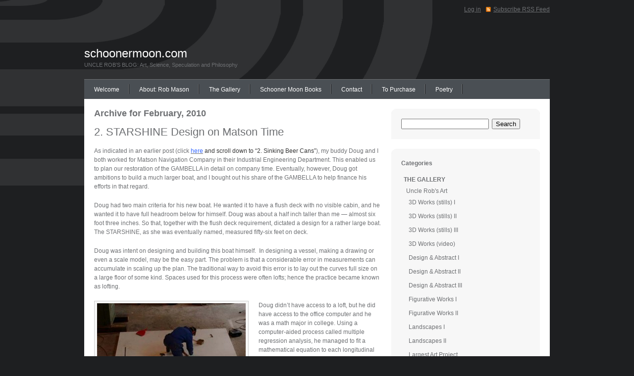

--- FILE ---
content_type: text/html; charset=UTF-8
request_url: https://schoonermoon.com/2010/02/
body_size: 14911
content:
<!DOCTYPE html PUBLIC "-//W3C//DTD XHTML 1.0 Transitional//EN" "http://www.w3.org/TR/xhtml1/DTD/xhtml1-transitional.dtd">
<html xmlns="http://www.w3.org/1999/xhtml" lang="en-US">

<head profile="http://gmpg.org/xfn/11">
<meta http-equiv="Content-Type" content="text/html; charset=UTF-8" />

<title>
												Archive February | schoonermoon.com				</title>

<link rel="stylesheet" href="https://schoonermoon.com/wp-content/themes/defusion/style.css" type="text/css" media="screen" />
<link rel="stylesheet" href="https://schoonermoon.com/wp-content/themes/defusion/nav.css" type="text/css" media="screen" />
<script type="text/javascript" src="https://schoonermoon.com/wp-content/themes/defusion/js/dropdowns.js"></script>
<script type="text/javascript" src="https://schoonermoon.com/wp-content/themes/defusion/js/standard.js"></script>
<link rel="alternate" type="application/rss+xml" title="RSS Feed" href="https://schoonermoon.com/feed/" />
<link rel="pingback" href="https://schoonermoon.com/xmlrpc.php" />

<link rel='dns-prefetch' href='//s.w.org' />
		<script type="text/javascript">
			window._wpemojiSettings = {"baseUrl":"https:\/\/s.w.org\/images\/core\/emoji\/12.0.0-1\/72x72\/","ext":".png","svgUrl":"https:\/\/s.w.org\/images\/core\/emoji\/12.0.0-1\/svg\/","svgExt":".svg","source":{"concatemoji":"https:\/\/schoonermoon.com\/wp-includes\/js\/wp-emoji-release.min.js?ver=5.2.21"}};
			!function(e,a,t){var n,r,o,i=a.createElement("canvas"),p=i.getContext&&i.getContext("2d");function s(e,t){var a=String.fromCharCode;p.clearRect(0,0,i.width,i.height),p.fillText(a.apply(this,e),0,0);e=i.toDataURL();return p.clearRect(0,0,i.width,i.height),p.fillText(a.apply(this,t),0,0),e===i.toDataURL()}function c(e){var t=a.createElement("script");t.src=e,t.defer=t.type="text/javascript",a.getElementsByTagName("head")[0].appendChild(t)}for(o=Array("flag","emoji"),t.supports={everything:!0,everythingExceptFlag:!0},r=0;r<o.length;r++)t.supports[o[r]]=function(e){if(!p||!p.fillText)return!1;switch(p.textBaseline="top",p.font="600 32px Arial",e){case"flag":return s([55356,56826,55356,56819],[55356,56826,8203,55356,56819])?!1:!s([55356,57332,56128,56423,56128,56418,56128,56421,56128,56430,56128,56423,56128,56447],[55356,57332,8203,56128,56423,8203,56128,56418,8203,56128,56421,8203,56128,56430,8203,56128,56423,8203,56128,56447]);case"emoji":return!s([55357,56424,55356,57342,8205,55358,56605,8205,55357,56424,55356,57340],[55357,56424,55356,57342,8203,55358,56605,8203,55357,56424,55356,57340])}return!1}(o[r]),t.supports.everything=t.supports.everything&&t.supports[o[r]],"flag"!==o[r]&&(t.supports.everythingExceptFlag=t.supports.everythingExceptFlag&&t.supports[o[r]]);t.supports.everythingExceptFlag=t.supports.everythingExceptFlag&&!t.supports.flag,t.DOMReady=!1,t.readyCallback=function(){t.DOMReady=!0},t.supports.everything||(n=function(){t.readyCallback()},a.addEventListener?(a.addEventListener("DOMContentLoaded",n,!1),e.addEventListener("load",n,!1)):(e.attachEvent("onload",n),a.attachEvent("onreadystatechange",function(){"complete"===a.readyState&&t.readyCallback()})),(n=t.source||{}).concatemoji?c(n.concatemoji):n.wpemoji&&n.twemoji&&(c(n.twemoji),c(n.wpemoji)))}(window,document,window._wpemojiSettings);
		</script>
		<style type="text/css">
img.wp-smiley,
img.emoji {
	display: inline !important;
	border: none !important;
	box-shadow: none !important;
	height: 1em !important;
	width: 1em !important;
	margin: 0 .07em !important;
	vertical-align: -0.1em !important;
	background: none !important;
	padding: 0 !important;
}
</style>
	<link rel='stylesheet' id='wp-block-library-css'  href='https://schoonermoon.com/wp-includes/css/dist/block-library/style.min.css?ver=5.2.21' type='text/css' media='all' />
<link rel='https://api.w.org/' href='https://schoonermoon.com/wp-json/' />
<link rel="EditURI" type="application/rsd+xml" title="RSD" href="https://schoonermoon.com/xmlrpc.php?rsd" />
<link rel="wlwmanifest" type="application/wlwmanifest+xml" href="https://schoonermoon.com/wp-includes/wlwmanifest.xml" /> 
<meta name="generator" content="WordPress 5.2.21" />
<script type="text/javascript" src="http://schoonermoon.com/wp-content/plugins/flash-video-player/swfobject.js"></script>

</head>

<body>

<div id="page">

<div id="header">

	<h1><a href="https://schoonermoon.com">schoonermoon.com</a></h1>
	<h2 id="blog-description">UNCLE ROB&#8217;S BLOG: Art, Science, Speculation and Philosophy</h2>

	<ul id="nav">
		<li class="page_item page-item-18"><a href="https://schoonermoon.com/">Welcome</a></li>
<li class="page_item page-item-2"><a href="https://schoonermoon.com/about-rob-mason/">About: Rob Mason</a></li>
<li class="page_item page-item-1658"><a href="https://schoonermoon.com/gallery/">The Gallery</a></li>
<li class="page_item page-item-4410"><a href="https://schoonermoon.com/publications/">Schooner Moon Books</a></li>
<li class="page_item page-item-379"><a href="https://schoonermoon.com/contact/">Contact</a></li>
<li class="page_item page-item-4326 page_item_has_children"><a href="https://schoonermoon.com/purchase/">To Purchase</a>
<ul class='children'>
	<li class="page_item page-item-386"><a href="https://schoonermoon.com/purchase/publications-2/">Publications:</a></li>
	<li class="page_item page-item-388"><a href="https://schoonermoon.com/purchase/art/">Art:</a></li>
</ul>
</li>
<li class="page_item page-item-5418"><a href="https://schoonermoon.com/poetry/">Poetry</a></li>
	</ul>
	
	<ul id="top-nav">
				<li><a href="https://schoonermoon.com/wp-login.php">Log in</a></li>
				<li id="rss"><a href="https://schoonermoon.com/feed/">Subscribe RSS Feed</a></li>
	</ul>
	
	<div class="clear"></div>

</div><!-- end header -->
	<div id="content">
	
		<div id="content-left">


				
					<h2>Archive for February, 2010</h2>
			
 	  	
			
			<div class="box-left" id="post-4292">
			
				<h3><a href="https://schoonermoon.com/2010/02/2-starshine-design-on-matson-time/" rel="bookmark" title="2. STARSHINE Design on Matson Time">2. STARSHINE Design on Matson Time</a></h3>
				
				<p>As indicated in an earlier post (click <span style="color: #3366ff;"><a href="http://schoonermoon.com/category/sea-stories/the-gambella/"><span style="color: #3366ff;">here</span></a><span style="color: #3366ff;"> <span style="color: #333333;">and scroll down to &#8220;2. Sinking Beer Cans&#8221;</span></span></span>), my buddy Doug and I both worked for Matson Navigation Company in their Industrial Engineering Department. This enabled us to plan our restoration of the GAMBELLA in detail on company time. Eventually, however, Doug got ambitions to build a much larger boat, and I bought out his share of the GAMBELLA to help finance his efforts in that regard.</p>
<p>Doug had two main criteria for his new boat. He wanted it to have a flush deck with no visible cabin, and he wanted it to have full headroom below for himself. Doug was about a half inch taller than me — almost six foot three inches. So that, together with the flush deck requirement, dictated a design for a rather large boat. The STARSHINE, as she was eventually named, measured fifty-six feet on deck.</p>
<p>Doug was intent on designing and building this boat himself.  In designing a vessel, making a drawing or even a scale model, may be the easy part. The problem is that a considerable error in measurements can accumulate in scaling up the plan. The traditional way to avoid this error is to lay out the curves full size on a large floor of some kind. Spaces used for this process were often lofts; hence the practice became known as lofting.</p>
<div id="attachment_4296" style="width: 310px" class="wp-caption alignleft"><a href="http://schoonermoon.com/wp-content/uploads/2010/02/loft.jpg"><img aria-describedby="caption-attachment-4296" class="size-medium wp-image-4296" title="loft" src="http://schoonermoon.com/wp-content/uploads/2010/02/loft-300x243.jpg" alt="Lofting Lines Full Size" width="300" height="243" srcset="https://schoonermoon.com/wp-content/uploads/2010/02/loft-300x243.jpg 300w, https://schoonermoon.com/wp-content/uploads/2010/02/loft-150x121.jpg 150w, https://schoonermoon.com/wp-content/uploads/2010/02/loft.jpg 450w" sizes="(max-width: 300px) 100vw, 300px" /></a><p id="caption-attachment-4296" class="wp-caption-text"> Traditional Lofting Lines Full Size</p></div>
<p>Doug didn&#8217;t have access to a loft, but he did have access to the office computer and he was a math major in college. Using a computer-aided process called multiple regression analysis, he managed to fit a mathematical equation to each longitudinal and each cross-section line of his plan. He then set them equal to each other at every place they were supposed to cross to see if they actually did meet at that point. If they didn&#8217;t, he modified the equations until they did. Even with the aid of the computer it was a long process that went on for weeks. This was in the early days of office computer systems. The individual terminals were like teletype machines and they all accessed a central processor. The engineers in the department all had their own offices and there was no office network to speak of and, hence, no central oversight on the computer use. If you could hear a terminal running then that engineer was obviously hard at work. I was the only one who knew what Doug was doing and I kept mum about it. Doug also got enough of his assigned work done that no one got suspicious. I left the company to go to work for the Maritime Administration before he finished, but he finally did get it all done. It was quite an impressive effort and everybody thought he worked so hard for Matson.</p>
				
				<p class="tags">Tags: <a href="https://schoonermoon.com/tag/matson-industrial-engineering/" rel="tag">Matson Industrial Engineering</a>, <a href="https://schoonermoon.com/tag/starshine/" rel="tag">STARSHINE</a></p>				
								
				<div class="meta">
					<span class="meta-date">Saturday, February 27th, 2010</span>
					<span class="meta-categories"><a href="https://schoonermoon.com/category/sea-stories/matson-navigation-co-future-posts/" rel="category tag">Matson Navigation Co.</a></span>
					<span class="meta-comments"><a href="https://schoonermoon.com/2010/02/2-starshine-design-on-matson-time/#comments">1 Comment</a></span>
				</div>
			
				<div class="clear"></div>
			
			</div>
		
			
			<div class="box-left" id="post-4276">
			
				<h3><a href="https://schoonermoon.com/2010/02/evie-photoshopped/" rel="bookmark" title="Evie Photoshopped">Evie Photoshopped</a></h3>
				
				<div id="attachment_4277" style="width: 468px" class="wp-caption aligncenter"><a href="http://schoonermoon.com/wp-content/uploads/2010/02/Es-DLPhoto.jpg"><img aria-describedby="caption-attachment-4277" class="size-full wp-image-4277 " title="E's DLPhoto" src="http://schoonermoon.com/wp-content/uploads/2010/02/Es-DLPhoto.jpg" alt="Portrait of the Artist as Middle-aged" width="458" height="569" srcset="https://schoonermoon.com/wp-content/uploads/2010/02/Es-DLPhoto.jpg 573w, https://schoonermoon.com/wp-content/uploads/2010/02/Es-DLPhoto-120x150.jpg 120w, https://schoonermoon.com/wp-content/uploads/2010/02/Es-DLPhoto-241x300.jpg 241w" sizes="(max-width: 458px) 100vw, 458px" /></a><p id="caption-attachment-4277" class="wp-caption-text">Portrait of the Artist and Author as a Middle-Aged Woman</p></div>
<p>Here is a photo with an unusual origin. It came off an old drivers licence and was taken when Evie was somewhere around fifty . I could see that it was a good shot for a drivers licence photo (mine are always laughable), but it was only a little over an inch square and had some kind of a rubber stamped seal over a portion of it. Thinking I might be able to do something with it, I plugged it into Photoshop Elements and started playing. What you see here it the result of several hours work.</p>
<p>Go to   http://www.jacketflap.com/profile.asp?member=Eviewilson  to see some of her works.</p>
				
				<p class="tags">Tags: <a href="https://schoonermoon.com/tag/author-and-artist-evie-wilson/" rel="tag">Author and Artist Evie Wilson</a></p>				
								
				<div class="meta">
					<span class="meta-date">Wednesday, February 24th, 2010</span>
					<span class="meta-categories"><a href="https://schoonermoon.com/category/gallery/uncle-robs-art/portraits/" rel="category tag">Portraits</a></span>
					<span class="meta-comments"><a href="https://schoonermoon.com/2010/02/evie-photoshopped/#respond">No Comments</a></span>
				</div>
			
				<div class="clear"></div>
			
			</div>
		
			
			<div class="box-left" id="post-4244">
			
				<h3><a href="https://schoonermoon.com/2010/02/1-working-for-matson/" rel="bookmark" title="1. Working for Matson">1. Working for Matson</a></h3>
				
				<p><a href="http://schoonermoon.com/wp-content/uploads/2010/02/Terminals-logo.jpg"><img class="alignright size-medium wp-image-4662" title="Terminals logo" src="http://schoonermoon.com/wp-content/uploads/2010/02/Terminals-logo-300x298.jpg" alt="Terminals logo" width="194" height="194" srcset="https://schoonermoon.com/wp-content/uploads/2010/02/Terminals-logo-300x298.jpg 300w, https://schoonermoon.com/wp-content/uploads/2010/02/Terminals-logo-150x149.jpg 150w, https://schoonermoon.com/wp-content/uploads/2010/02/Terminals-logo.jpg 334w" sizes="(max-width: 194px) 100vw, 194px" /></a></p>
<p><a href="http://schoonermoon.com/wp-content/uploads/2010/02/Matson-logo2.jpg"><img class="alignleft size-medium wp-image-4664" title="Matson logo" src="http://schoonermoon.com/wp-content/uploads/2010/02/Matson-logo2-300x300.jpg" alt="Matson logo" width="180" height="180" srcset="https://schoonermoon.com/wp-content/uploads/2010/02/Matson-logo2-300x300.jpg 300w, https://schoonermoon.com/wp-content/uploads/2010/02/Matson-logo2-150x150.jpg 150w, https://schoonermoon.com/wp-content/uploads/2010/02/Matson-logo2.jpg 330w" sizes="(max-width: 180px) 100vw, 180px" /></a></p>
<p>Toward the end of my active duty with the Navy I began to think about what I was going to do with the rest of my life. I went to job interviews at a number of firms in the San Francisco Bay Area, and finally ended up with Matson Terminals, a subsidiary of the steamship operator Matson Navigation Company. Matson Terminals was a stevedore firm (loading and discharging of vessels) and they were the only company I talked to that placed some significance on my Navy experience aboard a cargo vessel. The parent company was mainly involved with interstate commerce, primarily to and from Hawaii and the West Coast, but also Guam and other Pacific territories. Matson Terminals was the stevedore for the parent company, but also had other &#8220;outside&#8221; customers as well. The Vietnam war was heating up at the time and Matson Terminals had the contract to do all the stevedore work for the Oakland Army Terminal. The Army Terminal was all conventional cargo, but Matson, in general, was a pioneer on the West Coast for containerized cargo traffic. At the time there was only one container crane in the SF Bay Area and that was in Alameda, next to the Dole Pineapple warehouses, one of Matson&#8217;s big customers. <em>Now</em>, If you drive through the Port of Oakland, for instance, you can see container canes from horizon to horizon.</p>
<p>I had a split tour with Matson, working for Terminals for two years before trying my hand at the electronics industry in Silicon Valley for a couple of years. Then it was back to the parent company Matson Navigation for another four years. My combined tenure with Matson was in their Industrial Engineering Department. In general, the work was not very exciting or creative. It was usually, &#8220;fix this problem here&#8221; or &#8220;come up with a solution to that problem there.&#8221;</p>
<p>There was, however, one project that I remember distinctly as being quite satisfying from start to finish. It was the design and construction of a brand-new container terminal in the Port of Los Angels starting with approximately fifty acres of vacant land and ending with a state-of-art container terminal. As I remember, the project ran on for well over a year and I was the principal engineer for Matson in charge of the conceptual design. I had to deal regularly with the civil engineers at the Port of Los Angeles who did the detailed &#8220;stress and strain&#8221; work. I became a regular commuter between SF and LA, sometimes flying back and forth two, or even three times, a week. I was very proud of the final result. It was impressive, and I remember thinking &#8220;This is without a doubt the best marine container terminal in the world.&#8221; It did make the industry news worldwide. Here are two aerial photographs of the completed terminal:</p>
<div id="attachment_4248" style="width: 550px" class="wp-caption aligncenter"><a href="http://schoonermoon.com/wp-content/uploads/2010/02/LA-Term.jpg"><img aria-describedby="caption-attachment-4248" class="size-full wp-image-4248  " title="LA Term" src="http://schoonermoon.com/wp-content/uploads/2010/02/LA-Term.jpg" alt="Matson's Newly Completed Container Terminal at the Port of Los Angeles" width="540" height="419" srcset="https://schoonermoon.com/wp-content/uploads/2010/02/LA-Term.jpg 750w, https://schoonermoon.com/wp-content/uploads/2010/02/LA-Term-150x116.jpg 150w, https://schoonermoon.com/wp-content/uploads/2010/02/LA-Term-300x233.jpg 300w" sizes="(max-width: 540px) 100vw, 540px" /></a><p id="caption-attachment-4248" class="wp-caption-text">Matson&#39;s Newly Completed Container Terminal at the Port of Los Angeles</p></div>
<div id="attachment_4251" style="width: 430px" class="wp-caption aligncenter"><a href="http://schoonermoon.com/wp-content/uploads/2010/02/Ports-H.jpg"><img aria-describedby="caption-attachment-4251" class="size-full wp-image-4251 " title="Ports &amp; H" src="http://schoonermoon.com/wp-content/uploads/2010/02/Ports-H.jpg" alt="Cover Girl" width="420" height="501" srcset="https://schoonermoon.com/wp-content/uploads/2010/02/Ports-H.jpg 600w, https://schoonermoon.com/wp-content/uploads/2010/02/Ports-H-125x150.jpg 125w, https://schoonermoon.com/wp-content/uploads/2010/02/Ports-H-251x300.jpg 251w" sizes="(max-width: 420px) 100vw, 420px" /></a><p id="caption-attachment-4251" class="wp-caption-text">Cover Girl</p></div>
<p style="text-align: center;"><a href="http://schoonermoon.com/wp-content/uploads/2010/02/Text-for-cover.jpg"><img class="aligncenter size-full wp-image-4253" title="Text for cover" src="http://schoonermoon.com/wp-content/uploads/2010/02/Text-for-cover.jpg" alt="Text for cover" width="480" height="147" srcset="https://schoonermoon.com/wp-content/uploads/2010/02/Text-for-cover.jpg 600w, https://schoonermoon.com/wp-content/uploads/2010/02/Text-for-cover-150x46.jpg 150w, https://schoonermoon.com/wp-content/uploads/2010/02/Text-for-cover-300x92.jpg 300w" sizes="(max-width: 480px) 100vw, 480px" /></a></p>
				
				<p class="tags">Tags: <a href="https://schoonermoon.com/tag/container-cranes/" rel="tag">Container Cranes</a>, <a href="https://schoonermoon.com/tag/marine-container-terminal-design/" rel="tag">Marine Container Terminal design</a>, <a href="https://schoonermoon.com/tag/matson-terminals-inc/" rel="tag">Matson Terminals Inc.</a>, <a href="https://schoonermoon.com/tag/oakland-army-terminal/" rel="tag">Oakland Army Terminal</a>, <a href="https://schoonermoon.com/tag/port-of-los-angeles/" rel="tag">Port of Los Angeles</a>, <a href="https://schoonermoon.com/tag/stevedoring/" rel="tag">Stevedoring</a></p>				
								
				<div class="meta">
					<span class="meta-date">Saturday, February 20th, 2010</span>
					<span class="meta-categories"><a href="https://schoonermoon.com/category/sea-stories/matson-navigation-co-future-posts/" rel="category tag">Matson Navigation Co.</a></span>
					<span class="meta-comments"><a href="https://schoonermoon.com/2010/02/1-working-for-matson/#respond">No Comments</a></span>
				</div>
			
				<div class="clear"></div>
			
			</div>
		
			
			<div class="box-left" id="post-4264">
			
				<h3><a href="https://schoonermoon.com/2010/02/30-dos-pescaderos/" rel="bookmark" title="30. Dos Pescaderos">30. Dos Pescaderos</a></h3>
				
				<div id="attachment_4265" style="width: 555px" class="wp-caption aligncenter"><a href="http://schoonermoon.com/wp-content/uploads/2010/02/Dos.jpg"><img aria-describedby="caption-attachment-4265" class="size-full wp-image-4265  " title="Dos" src="http://schoonermoon.com/wp-content/uploads/2010/02/Dos.jpg" alt="Dos Pescaderos" width="545" height="216" srcset="https://schoonermoon.com/wp-content/uploads/2010/02/Dos.jpg 757w, https://schoonermoon.com/wp-content/uploads/2010/02/Dos-150x59.jpg 150w, https://schoonermoon.com/wp-content/uploads/2010/02/Dos-300x118.jpg 300w" sizes="(max-width: 545px) 100vw, 545px" /></a><p id="caption-attachment-4265" class="wp-caption-text">Dos Pescaderos</p></div>
<p style="font: normal normal normal 13px/normal Times; text-align: center; margin: 0px;">pen and ink                                                                                                                                    3 x 7 1/2<span style="font: 12.0px Helvetica;"> </span></p>
<div style="text-align: center;"><span style="font-family: Helvetica, 'Times New Roman', 'Bitstream Charter', Times, serif; font-size: small;"><span style="line-height: normal;">(click on image for larger view)</span></span></div>
<div style="text-align: left;"><span style="font-family: Helvetica, 'Times New Roman', 'Bitstream Charter', Times, serif; font-size: small;"><span style="line-height: normal;">Location unknown.</span></span></div>
				
								
								
				<div class="meta">
					<span class="meta-date">Wednesday, February 17th, 2010</span>
					<span class="meta-categories"><a href="https://schoonermoon.com/category/three-books/skethcing-and-etching-along-the-ca-coast/pages-21-30/" rel="category tag">Pages 21 - 30</a></span>
					<span class="meta-comments"><a href="https://schoonermoon.com/2010/02/30-dos-pescaderos/#respond">No Comments</a></span>
				</div>
			
				<div class="clear"></div>
			
			</div>
		
			
			<div class="box-left" id="post-4169">
			
				<h3><a href="https://schoonermoon.com/2010/02/6-the-ney-award/" rel="bookmark" title="6. The Ney Award">6. The Ney Award</a></h3>
				
				<p>In WESTPAC there was an honor awarded each year called the Ney Award. It was for the best feeding ship in WESTPAC. I have no idea how this award originated but, as I remember, the PICTOR was given the award for several years running during my tour aboard. Of course, we <em>were</em> a floating grocery store, and that gave us a leg up on most of the other ships in the fleet. There were, however, a number of other AFs (Auxhilary Refridgerated) in WESTPAC, so what made the PICTOR so special?</p>
<p>Frankly, I am not surprised we received this honor. The food <em>was</em> quite good aboard our ship. In addition, and this may seem counter-intuitive, the enlisted mess was better than the officer&#8217;s mess. They had better cooks than we did. In the officer&#8217;s mess all the cooking was done by the stewards and they were, to a man, all of Filipino descent. They were good sailors, obedient and conscientious, which is why they made good stewards. Had they been allowed to cook in their native tradition our food might have been more exciting, but they faithfully followed the standard Navy cookbook and its recipes. That book was not a work of art from a culinary point of view, but it did make a point of supplying recipes from all the different regions of the United States. The first time I ever ate okra, a traditional Southern vegetable, was in the ward room of the PICTOR.</p>
<div style="width: 510px" class="wp-caption aligncenter"><a href="http://schoonermoon.com/wp-content/uploads/2010/02/G7.-THINGS"><img src="http://schoonermoon.com/wp-content/uploads/2010/02/G7.-THINGS" alt="Where Good Things Happened" width="500" height="366" /></a><p class="wp-caption-text">Where Good Things Happened</p></div>
<p>I frequently heard  grumbling among the officers about the quality of our grub, but I never once heard such a complaint from the rest of the crew. In fact, it was just the opposite, I often heard the sailors say good things about their cooks. Navy regulations required every meal served in the enlisted mess to be sampled by an officer, and this was a duty that we actually looked forward to.</p>
<div class="mceTemp">
<dl id="attachment_4180" class="wp-caption alignleft" style="width: 202px;">
<dt class="wp-caption-dt"><a href="http://schoonermoon.com/wp-content/uploads/2010/02/moton1.jpg"><img class="size-medium wp-image-4180" title="moton" src="http://schoonermoon.com/wp-content/uploads/2010/02/moton1-192x300.jpg" alt="1st Class Cook Eddie Moton ( I think )" width="192" height="300" srcset="https://schoonermoon.com/wp-content/uploads/2010/02/moton1-192x300.jpg 192w, https://schoonermoon.com/wp-content/uploads/2010/02/moton1-96x150.jpg 96w, https://schoonermoon.com/wp-content/uploads/2010/02/moton1.jpg 500w" sizes="(max-width: 192px) 100vw, 192px" /></a><span style="line-height: 17px; font-size: 11px;">First Class Cook Eddie Moton ( I think )</span></dt>
</dl>
</div>
<p>How did this unique situation come about? Who gets the credit? Well, I was not a party to all the goings on behind the scenes, but the name I heard mentioned the most was a First Class Cook named Eddie Moton. My cruise book says that Moton was from Oakland, but I seem to remember that he was originally from Texas. Moton was something of a culinary artist, plain and simple, and that kind of artistry is a difficult thing to maintain when cooking three meals a day for 200 men. He was especially good at barbecue, and his barbecued ribs were <em>to die for</em>. If you were the officer who had the duty to sample the crew&#8217;s mess when Moton was barbecuing ribs you were the envy of wardroom; and if you used this as a bargaining chip there is no telling what you might obtain in trade.</p>
<p>(click on image for larger view)</p>
<p>So, in my book, the PICTOR&#8217;s success with the Ney Award is directly attributable to First Class Cook Eddie Moton and his crew.</p>
<p><strong>For the final chapter of my experience with the USS PICTOR click <span style="color: #3366ff;"><span style="color: #3366ff;"><a href="http://schoonermoon.com/category/sea-stories/u-s-maritime-administration"><span style="color: #3366ff;">here</span></a></span>.</span></strong></p>
				
				<p class="tags">Tags: <a href="https://schoonermoon.com/tag/eddie-moton/" rel="tag">Eddie Moton</a>, <a href="https://schoonermoon.com/tag/ney-award-westpac/" rel="tag">Ney Award WESTPAC</a></p>				
								
				<div class="meta">
					<span class="meta-date">Saturday, February 13th, 2010</span>
					<span class="meta-categories"><a href="https://schoonermoon.com/category/sea-stories/u-s-navy-future-posts/" rel="category tag">U.S. Navy</a></span>
					<span class="meta-comments"><a href="https://schoonermoon.com/2010/02/6-the-ney-award/#comments">5 Comments</a></span>
				</div>
			
				<div class="clear"></div>
			
			</div>
		
			
			<div class="box-left" id="post-4232">
			
				<h3><a href="https://schoonermoon.com/2010/02/29-the-surf-near-pescadero/" rel="bookmark" title="29. The Surf Near Pescadero">29. The Surf Near Pescadero</a></h3>
				
				<p style="text-align: center;">
<div class="mceTemp mceIEcenter" style="text-align: center;">
<dl id="attachment_4233" class="wp-caption aligncenter" style="width: 310px;">
<dt class="wp-caption-dt"><a href="http://schoonermoon.com/wp-content/uploads/2010/02/surf.jpg"><img class="size-medium wp-image-4233" title="surf" src="http://schoonermoon.com/wp-content/uploads/2010/02/surf-300x220.jpg" alt="The Surf Near Pescadero" width="300" height="220" srcset="https://schoonermoon.com/wp-content/uploads/2010/02/surf-300x220.jpg 300w, https://schoonermoon.com/wp-content/uploads/2010/02/surf-150x110.jpg 150w, https://schoonermoon.com/wp-content/uploads/2010/02/surf.jpg 750w" sizes="(max-width: 300px) 100vw, 300px" /></a></dt>
<dd class="wp-caption-dd">The Surf Near Pescadero</dd>
</dl>
</div>
<p style="margin: 0.0px 0.0px 0.0px 0.0px; font: 15.0px Times;"><em><br />
</em></p>
<p style="font: normal normal normal 13px/normal Times; text-align: center; margin: 0px;">pen and ink                                                                  8 1/2 x 12<span style="font: 12.0px Helvetica;"> </span></p>
<p style="text-align: center;">(click on image for larger view)</p>
<p style="text-align: center;">
<p style="font: normal normal normal 13px/normal Times; margin: 0px;">One of many sketches done of surf and rocks along the San Mateo County coast.<span style="font: normal normal normal 12px/normal Helvetica;"> </span></p>
<p style="font: normal normal normal 13px/normal Times; margin: 0px;">
<div><span style="font-family: Times, 'Times New Roman', 'Bitstream Charter', Times, serif;"><span style="line-height: normal;"><br />
</span></span></div>
<p style="text-align: center;">
				
				<p class="tags">Tags: <a href="https://schoonermoon.com/tag/surf/" rel="tag">surf</a></p>				
								
				<div class="meta">
					<span class="meta-date">Tuesday, February 9th, 2010</span>
					<span class="meta-categories"><a href="https://schoonermoon.com/category/three-books/skethcing-and-etching-along-the-ca-coast/pages-21-30/" rel="category tag">Pages 21 - 30</a></span>
					<span class="meta-comments"><a href="https://schoonermoon.com/2010/02/29-the-surf-near-pescadero/#respond">No Comments</a></span>
				</div>
			
				<div class="clear"></div>
			
			</div>
		
			
			<div class="box-left" id="post-4126">
			
				<h3><a href="https://schoonermoon.com/2010/02/5-mary-soo/" rel="bookmark" title="5. Mary Soo">5. Mary Soo</a></h3>
				
				<p>Mary Soo was one of the more remarkable individuals whose path crossed mine. She and her crew of mostly women would contract to paint an entire Navy ship while it was anchored at Hong Kong. Hong Kong was always the high point of every WESTPAC cruise, liberty was generously granted. One of the things that made this possible was Mary Soo and her outfit. Typically, we would stop in Hong Kong for a full week of rest and recreation (R&amp;R).</p>
<p>Here is a panorama of Hong Kong harbor showing Navy ships anchored out in the bay —there were no port facilities:</p>
<p style="text-align: center;">
<div id="attachment_4130" style="width: 550px" class="wp-caption aligncenter"><a href="http://schoonermoon.com/wp-content/uploads/2010/01/hong-kong.jpg"><img aria-describedby="caption-attachment-4130" class="size-full wp-image-4130  " title="hong kong" src="http://schoonermoon.com/wp-content/uploads/2010/01/hong-kong.jpg" alt="Hong KongHarbor" width="540" height="366" srcset="https://schoonermoon.com/wp-content/uploads/2010/01/hong-kong.jpg 750w, https://schoonermoon.com/wp-content/uploads/2010/01/hong-kong-150x101.jpg 150w, https://schoonermoon.com/wp-content/uploads/2010/01/hong-kong-300x203.jpg 300w" sizes="(max-width: 540px) 100vw, 540px" /></a><p id="caption-attachment-4130" class="wp-caption-text">Hong Kong Harbor</p></div>
<p>Upon arrival Mary Soo or one of her lieutenants would come aboard and work out a deal to paint the ship. Sometimes she would do the job just for the right to the garbage from the ship&#8217;s messes. Because Hong Kong was a liberty port, and a good portion of the crew was ashore at any one time, much of the food prepared aboard ship went unconsumed. This was carefully packaged and turned over to Mary Soo who sold it here and there in the city. It was sometimes wryly observed by seasoned salts that food purchased by sailors ashore might have been had for free aboard ship.</p>
<p>Because Navy regulations prohibited paying foreign nationals in cash for work accomplished on the ship, other means of compensation had to be found. Garbage was one solution, but the PICTOR was quite experienced in these matters, and we would usually load up with war surplus scrap metal in the Phillipines before proceeding to Hong Kong. Mary Soo was always delighted to see all of that stuff, especially if there was brass invovled.</p>
<p>After the deal was completed, a small fleet of sampans would arrive and an army of mostly women would file aboard to start painting. We provided the paint and they did the work. One reason that most of them were women was because Mary Soo also ran an orphange. She would &#8220;buy&#8221; unwanted female children and raise them in her orphnage. She probably saved the lives of many girl babies in this way. When the chilren were old enough to work they would join the ship painting effort. As workers they were paid a small wage, but this was put into an account for them which they would receive in full upon reaching adulthood. After that they could stay with Mary Soo or make their own way in the world. Sometimes some of the small children would accompany their older counterparts out to the ship. They didn&#8217;t actually come aboard but would stay on the sampans alongside. I remember on one occasion looking over the side and watching several girls of about age five or six playing on the stern of one of the boats. One of the girls was blond and fair. Needless to say that was highly unusual. I wasn&#8217;t close enough to see her facial features, but she was speaking fluent Chinese. I assume she was one of Mary Soo&#8217;s orphans.</p>
<p>The workers were always dressed in ragged, paint-covered clothes and they all wore the conical coolie hat as protection from the Sun. It was almost impossible to tell what they looked like. Instead of brushes, they used rags or textile waste to spread the paint. The few men there were used long poles to paint the sides of the ship from sampans moored alongside. They were a good natured bunch and there was much laughing and joking between the girls and the PICTOR&#8217;s deck force.</p>
<p>Because the PICTOR was such a good paying ship, May Soo always threw a big party for us at the end of the week. It was at this party that I first saw Mary Soo in person. She looked to be about eighty years old at the time (1963), yet she was obviously a very shrewd business person. The big surprise at the party, however, was the girls — they were gorgeous! They all wore their best party dresses, had their hair done and their makeup on. Our first reaction was <em>these can&#8217;t be the same girls that painted the ship</em>, but they were.</p>
<p>Several years after I left active duty I read in the newspaper that Mary Soo had died.  It made the news all over the world.</p>
				
				<p class="tags">Tags: <a href="https://schoonermoon.com/tag/hong-kong-harbor/" rel="tag">Hong Kong Harbor</a>, <a href="https://schoonermoon.com/tag/hong-kong-mary/" rel="tag">Hong Kong Mary</a>, <a href="https://schoonermoon.com/tag/mary-soo/" rel="tag">Mary Soo</a>, <a href="https://schoonermoon.com/tag/mary-soo-painting-navy-ships-in-hong-kong/" rel="tag">Mary Soo painting Navy ships in Hong Kong</a></p>				
								
				<div class="meta">
					<span class="meta-date">Saturday, February 6th, 2010</span>
					<span class="meta-categories"><a href="https://schoonermoon.com/category/sea-stories/u-s-navy-future-posts/" rel="category tag">U.S. Navy</a></span>
					<span class="meta-comments"><a href="https://schoonermoon.com/2010/02/5-mary-soo/#comments">10 Comments</a></span>
				</div>
			
				<div class="clear"></div>
			
			</div>
		
		
		<div class="box-left navigation">
		
        	         	
		</div>
		
			
	  </div><!-- end content-left -->
	  
	  <div id="content-right">

		<div class="box-right">
		<form method="get" action="https://schoonermoon.com/">
	<input type="text" name="s" id="search" />&nbsp;
	<input type="submit" id="search-submit" class="button" name="submit" value="Search" />
</form>		</div>
		
		
		
		<div class="box-right">
		
			<h4>Categories</h4>
		        <ul class="top_cat">
					<li class="cat-item cat-item-121"><a href="https://schoonermoon.com/category/gallery/" title="The Gallery contains works of art accomplished by family and friends variously assembled by subject matter, medium and artist to form shows for your viewing pleasure.">THE GALLERY</a>
<ul class='children'>
	<li class="cat-item cat-item-951"><a href="https://schoonermoon.com/category/gallery/uncle-robs-art/">Uncle Rob&#039;s Art</a>
	<ul class='children'>
	<li class="cat-item cat-item-306"><a href="https://schoonermoon.com/category/gallery/uncle-robs-art/3d-works-stills/" title="Sculptural works ">3D Works (stills) I</a>
</li>
	<li class="cat-item cat-item-960"><a href="https://schoonermoon.com/category/gallery/uncle-robs-art/3d-works-stills-ii/">3D Works (stills) II</a>
</li>
	<li class="cat-item cat-item-986"><a href="https://schoonermoon.com/category/gallery/uncle-robs-art/3d-works-stills-iii/">3D Works (stills) III</a>
</li>
	<li class="cat-item cat-item-309"><a href="https://schoonermoon.com/category/gallery/uncle-robs-art/3d-works-video/">3D Works (video)</a>
</li>
	<li class="cat-item cat-item-304"><a href="https://schoonermoon.com/category/gallery/uncle-robs-art/design-abstract/">Design &amp; Abstract I</a>
</li>
	<li class="cat-item cat-item-360"><a href="https://schoonermoon.com/category/gallery/uncle-robs-art/design-abstract-ii/">Design &amp; Abstract II</a>
</li>
	<li class="cat-item cat-item-497"><a href="https://schoonermoon.com/category/gallery/uncle-robs-art/design-abstract-iii/">Design &amp; Abstract III</a>
</li>
	<li class="cat-item cat-item-193"><a href="https://schoonermoon.com/category/gallery/uncle-robs-art/figurative-works/">Figurative Works I</a>
</li>
	<li class="cat-item cat-item-357"><a href="https://schoonermoon.com/category/gallery/uncle-robs-art/figurative-works-ii/">Figurative Works II</a>
</li>
	<li class="cat-item cat-item-343"><a href="https://schoonermoon.com/category/gallery/uncle-robs-art/landscapes-i/" title="Landscapes and architectural images">Landscapes I</a>
</li>
	<li class="cat-item cat-item-466"><a href="https://schoonermoon.com/category/gallery/uncle-robs-art/landscapes-ii/">Landscapes II</a>
</li>
	<li class="cat-item cat-item-615"><a href="https://schoonermoon.com/category/gallery/uncle-robs-art/largest-art-project/">Largest Art Project</a>
</li>
	<li class="cat-item cat-item-311"><a href="https://schoonermoon.com/category/gallery/uncle-robs-art/nautical-and-marine-images-video/" title="video with music">Nautical and Marine Images (video)</a>
</li>
	<li class="cat-item cat-item-122"><a href="https://schoonermoon.com/category/gallery/uncle-robs-art/images-from-the-sea/">Nautical and Marine Images I</a>
</li>
	<li class="cat-item cat-item-314"><a href="https://schoonermoon.com/category/gallery/uncle-robs-art/nautical-and-marine-images-ii/">Nautical and Marine Images II</a>
</li>
	<li class="cat-item cat-item-318"><a href="https://schoonermoon.com/category/gallery/uncle-robs-art/nautical-and-marine-images-iii/">Nautical and Marine Images III</a>
</li>
	<li class="cat-item cat-item-992"><a href="https://schoonermoon.com/category/gallery/uncle-robs-art/nautical-and-marine-images-iv/">Nautical and Marine Images IV</a>
</li>
	<li class="cat-item cat-item-450"><a href="https://schoonermoon.com/category/gallery/uncle-robs-art/portraits/">Portraits</a>
</li>
	<li class="cat-item cat-item-233"><a href="https://schoonermoon.com/category/gallery/uncle-robs-art/still-life-images/">Still Life Images</a>
</li>
	<li class="cat-item cat-item-878"><a href="https://schoonermoon.com/category/gallery/uncle-robs-art/stump-hollow-photo-essay/">Stump Hollow Photo Essay I</a>
</li>
	<li class="cat-item cat-item-889"><a href="https://schoonermoon.com/category/gallery/uncle-robs-art/stump-hollow-photo-essay-ii/">Stump Hollow Photo Essay II</a>
</li>
	<li class="cat-item cat-item-974"><a href="https://schoonermoon.com/category/gallery/uncle-robs-art/uncle-robs-mendocino-shop/">Uncle Rob&#039;s Mendocino Shop</a>
</li>
	<li class="cat-item cat-item-991"><a href="https://schoonermoon.com/category/gallery/uncle-robs-art/five-sense/">The Five Sense Series</a>
</li>
	</ul>
</li>
	<li class="cat-item cat-item-339"><a href="https://schoonermoon.com/category/gallery/irenes-creations/" title="ceramics ">Irene&#039;s Creations</a>
	<ul class='children'>
	<li class="cat-item cat-item-952"><a href="https://schoonermoon.com/category/gallery/irenes-creations/ceramics-i/">Ceramics I</a>
</li>
	<li class="cat-item cat-item-588"><a href="https://schoonermoon.com/category/gallery/irenes-creations/irenes-creations-%e2%80%94-ceramics-ii/">Ceramics II</a>
</li>
	<li class="cat-item cat-item-547"><a href="https://schoonermoon.com/category/gallery/irenes-creations/irenes-creations-ii/">Ikebana  (includes video)</a>
</li>
	</ul>
</li>
	<li class="cat-item cat-item-565"><a href="https://schoonermoon.com/category/gallery/works-by-don-mason/">Works by Don Mason</a>
</li>
	<li class="cat-item cat-item-1004"><a href="https://schoonermoon.com/category/gallery/blrub/" title="dads stuff">Works by Don Mason II</a>
</li>
	<li class="cat-item cat-item-929"><a href="https://schoonermoon.com/category/gallery/works-by-joseph-de-borde/">Works by Joseph de Borde</a>
</li>
	<li class="cat-item cat-item-935"><a href="https://schoonermoon.com/category/gallery/painting-by-albert-robbins/">Painting by Albert Robbins</a>
</li>
	<li class="cat-item cat-item-947"><a href="https://schoonermoon.com/category/gallery/leslie-masters-villani/">Art by Leslie Masters Villani</a>
</li>
	<li class="cat-item cat-item-950"><a href="https://schoonermoon.com/category/gallery/paintings-by-nellie-harriet-parker/">Paintings by Nellie Harriet Parker</a>
</li>
	<li class="cat-item cat-item-954"><a href="https://schoonermoon.com/category/gallery/the-art-of-bee-yearian/">The Art of Bee Yearian</a>
</li>
	<li class="cat-item cat-item-953"><a href="https://schoonermoon.com/category/gallery/handcrafted-books-by-evie-wilson/">Works by Evie Wilson</a>
</li>
</ul>
</li>
	<li class="cat-item cat-item-435"><a href="https://schoonermoon.com/category/three-books/" title="The three books listed under the Publications page">SCHOONER MOON BOOKS</a>
<ul class='children'>
	<li class="cat-item cat-item-22"><a href="https://schoonermoon.com/category/three-books/skethcing-and-etching-along-the-ca-coast/" title="This is the Parent Category for the Book, Sketching and Etching along the California Coast">Sketching and Etching along the CA Coast</a>
	<ul class='children'>
	<li class="cat-item cat-item-15"><a href="https://schoonermoon.com/category/three-books/skethcing-and-etching-along-the-ca-coast/sketching-and-etching-along-the-ca-coast-intro/">An Introduction</a>
</li>
	<li class="cat-item cat-item-600"><a href="https://schoonermoon.com/category/three-books/skethcing-and-etching-along-the-ca-coast/pages-1-10/" title="first 10 pages">Pages 1 &#8211; 10</a>
</li>
	<li class="cat-item cat-item-641"><a href="https://schoonermoon.com/category/three-books/skethcing-and-etching-along-the-ca-coast/pages-11-20/">Pages 11 &#8211; 20</a>
</li>
	<li class="cat-item cat-item-752"><a href="https://schoonermoon.com/category/three-books/skethcing-and-etching-along-the-ca-coast/pages-21-30/">Pages 21 &#8211; 30</a>
</li>
	<li class="cat-item cat-item-762"><a href="https://schoonermoon.com/category/three-books/skethcing-and-etching-along-the-ca-coast/page-31/">Page 31</a>
</li>
	<li class="cat-item cat-item-799"><a href="https://schoonermoon.com/category/three-books/skethcing-and-etching-along-the-ca-coast/page-32/">Page 32</a>
</li>
	</ul>
</li>
	<li class="cat-item cat-item-21"><a href="https://schoonermoon.com/category/three-books/the-ufo-experience/" title="This is the Parent Category for the Book, The UFO Experience Reconsidered: Science and Speculation which was recently ranked #2 on a &quot;UFO Sciences Top 10 List&quot; by the National UFO Reporting Center.">The UFO Experience Reconsidered: Science and Speculation</a>
	<ul class='children'>
	<li class="cat-item cat-item-7"><a href="https://schoonermoon.com/category/three-books/the-ufo-experience/the-ufo-experience-reconsidered-introduction/" title="The UFO Experience Reconsidered: Science and Speculation - Introduction Chapter">An Introduction</a>
</li>
	<li class="cat-item cat-item-114"><a href="https://schoonermoon.com/category/three-books/the-ufo-experience/chapter-4-the-ufo-experience/">Chapter 4 (sample)</a>
</li>
	</ul>
</li>
	<li class="cat-item cat-item-24"><a href="https://schoonermoon.com/category/three-books/to-the-sun-and-back/" title="The is the parent category for the book, To the Sun and Back: An Alaskan Pilgrimage">To the Sun and Back: An Alaskan Pilgrimage</a>
	<ul class='children'>
	<li class="cat-item cat-item-25"><a href="https://schoonermoon.com/category/three-books/to-the-sun-and-back/to-the-sun-and-back-introduction/">An Introduction</a>
</li>
	<li class="cat-item cat-item-26"><a href="https://schoonermoon.com/category/three-books/to-the-sun-and-back/to-the-sun-and-back-prologue/">And A Prologue</a>
</li>
	<li class="cat-item cat-item-601"><a href="https://schoonermoon.com/category/three-books/to-the-sun-and-back/chapters-1-%e2%80%94-10/" title="first ten chpts.">Chapters 1 — 10</a>
</li>
	<li class="cat-item cat-item-604"><a href="https://schoonermoon.com/category/three-books/to-the-sun-and-back/chapters-11-%e2%80%94-20/">Chapters 11 — 20</a>
</li>
	<li class="cat-item cat-item-549"><a href="https://schoonermoon.com/category/three-books/to-the-sun-and-back/chapter-21/">Chapter -21</a>
</li>
	<li class="cat-item cat-item-560"><a href="https://schoonermoon.com/category/three-books/to-the-sun-and-back/epilogue/">Epilogue</a>
</li>
	</ul>
</li>
</ul>
</li>
	<li class="cat-item cat-item-648"><a href="https://schoonermoon.com/category/sea-stories/" title="Stories gleaned for Uncle Rob&#039;s nautical career">SEA STORIES</a>
<ul class='children'>
	<li class="cat-item cat-item-800"><a href="https://schoonermoon.com/category/sea-stories/la-banera/">LA BAÑERA</a>
</li>
	<li class="cat-item cat-item-686"><a href="https://schoonermoon.com/category/sea-stories/u-s-navy-future-posts/" title="service">U.S. Navy</a>
</li>
	<li class="cat-item cat-item-687"><a href="https://schoonermoon.com/category/sea-stories/escape-future-posts/" title="2nd boat">ESCAPE</a>
</li>
	<li class="cat-item cat-item-688"><a href="https://schoonermoon.com/category/sea-stories/matson-navigation-co-future-posts/" title="employment">Matson Navigation Co.</a>
</li>
	<li class="cat-item cat-item-649"><a href="https://schoonermoon.com/category/sea-stories/the-gambella/" title="3rd boat">GAMBELLA</a>
</li>
	<li class="cat-item cat-item-756"><a href="https://schoonermoon.com/category/sea-stories/starshine/">STARSHINE</a>
</li>
	<li class="cat-item cat-item-689"><a href="https://schoonermoon.com/category/sea-stories/u-s-maritime-administration/" title="employment">U.S. Maritime Administration</a>
</li>
	<li class="cat-item cat-item-690"><a href="https://schoonermoon.com/category/sea-stories/the-pacific-coast-association-of-port-authorities-future-posts/" title="employment">The Pacific Coast Association of Port Authorities</a>
</li>
</ul>
</li>
	<li class="cat-item cat-item-34"><a href="https://schoonermoon.com/category/essays/" title="Collection of Essays">ONE DOZEN AND TWO ESSAYS</a>
<ul class='children'>
	<li class="cat-item cat-item-117"><a href="https://schoonermoon.com/category/essays/cousinhood/">Cousinhood</a>
</li>
	<li class="cat-item cat-item-178"><a href="https://schoonermoon.com/category/essays/art-by-definition/">Art by Definition</a>
</li>
	<li class="cat-item cat-item-51"><a href="https://schoonermoon.com/category/essays/cake-mixed-economy/">Cake Mixed Economy</a>
</li>
	<li class="cat-item cat-item-52"><a href="https://schoonermoon.com/category/essays/marriage-anyone/">Marriage Anyone?</a>
</li>
	<li class="cat-item cat-item-131"><a href="https://schoonermoon.com/category/essays/sex-andor-violence/">Sex and/or Violence</a>
</li>
	<li class="cat-item cat-item-288"><a href="https://schoonermoon.com/category/essays/searching-for-truth/" title="Autobiographical for philosophy">Searching for Truth</a>
</li>
	<li class="cat-item cat-item-254"><a href="https://schoonermoon.com/category/essays/the-philosophical-roots-of-science/" title="The epistemological basis of science">The Philosophical Roots of Science</a>
</li>
	<li class="cat-item cat-item-35"><a href="https://schoonermoon.com/category/essays/stepping-stones-and-stumbling-blocks/">Stepping Stones and Stumbling Blocks</a>
</li>
	<li class="cat-item cat-item-932"><a href="https://schoonermoon.com/category/essays/on-being-good/">On Being Good</a>
</li>
	<li class="cat-item cat-item-103"><a href="https://schoonermoon.com/category/essays/teaching-by-example/">Teaching By Example</a>
</li>
	<li class="cat-item cat-item-174"><a href="https://schoonermoon.com/category/essays/the-basic-law-of-civilization/">The Basic Law of Civilization</a>
</li>
	<li class="cat-item cat-item-59"><a href="https://schoonermoon.com/category/essays/where-goeth-evil/">Where Goeth Evil?</a>
</li>
	<li class="cat-item cat-item-875"><a href="https://schoonermoon.com/category/essays/a-modern-empircal-religion/">A Modern Empircal &quot;Religion&quot;</a>
</li>
	<li class="cat-item cat-item-404"><a href="https://schoonermoon.com/category/essays/knowledge-as-wealth/">Knowledge as Wealth</a>
</li>
</ul>
</li>
	<li class="cat-item cat-item-31"><a href="https://schoonermoon.com/category/papers/" title="Various papers that have been submitted for publication">PAPERS AND ARTICLES</a>
<ul class='children'>
	<li class="cat-item cat-item-68"><a href="https://schoonermoon.com/category/papers/a-hard-look-at-ufos/">A Hard Look at UFOs</a>
</li>
	<li class="cat-item cat-item-5"><a href="https://schoonermoon.com/category/papers/alien-spacecraft/" title="Paper on the Theory of Alien Spacecraft">Alien Spacecraft</a>
</li>
	<li class="cat-item cat-item-888"><a href="https://schoonermoon.com/category/papers/thoughts-on-crop-circles/">Thoughts on Crop Circles</a>
</li>
	<li class="cat-item cat-item-261"><a href="https://schoonermoon.com/category/papers/x-ray-tsunami/" title="Why such a precipitous beginning to he modern UFO era?">X-ray Tsunami</a>
</li>
</ul>
</li>
	<li class="cat-item cat-item-801"><a href="https://schoonermoon.com/category/family-stories/">FAMILY STORIES</a>
<ul class='children'>
	<li class="cat-item cat-item-802"><a href="https://schoonermoon.com/category/family-stories/the-deboards-debordes/">The Deboards (de Bordes)</a>
</li>
	<li class="cat-item cat-item-931"><a href="https://schoonermoon.com/category/family-stories/more-deboard-de-borde-history/">More Deboard (de Borde) History</a>
</li>
	<li class="cat-item cat-item-823"><a href="https://schoonermoon.com/category/family-stories/dads-olympic-adventure/">Dad&#039;s Olympic Adventure</a>
</li>
	<li class="cat-item cat-item-827"><a href="https://schoonermoon.com/category/family-stories/grandfathers-we-never-knew/">Grandfathers We Never Knew</a>
	<ul class='children'>
	<li class="cat-item cat-item-831"><a href="https://schoonermoon.com/category/family-stories/grandfathers-we-never-knew/ralph-leslie-mason-soon/">Ralph Leslie Mason</a>
</li>
	<li class="cat-item cat-item-830"><a href="https://schoonermoon.com/category/family-stories/grandfathers-we-never-knew/william-george-kidd/">William George Kidd</a>
</li>
	</ul>
</li>
	<li class="cat-item cat-item-847"><a href="https://schoonermoon.com/category/family-stories/grandmothers-we-remember/">Grandmothers We Remember</a>
	<ul class='children'>
	<li class="cat-item cat-item-851"><a href="https://schoonermoon.com/category/family-stories/grandmothers-we-remember/miriam-phoebe-kidd-grandmothers-we-remember-family-stories/">Miriam Phoebe Kidd</a>
</li>
	<li class="cat-item cat-item-852"><a href="https://schoonermoon.com/category/family-stories/grandmothers-we-remember/nellie-harriet-parker/">Nellie Harriet Parker</a>
</li>
	</ul>
</li>
	<li class="cat-item cat-item-859"><a href="https://schoonermoon.com/category/family-stories/the-academic-craftsman/">The Academic Craftsman</a>
</li>
	<li class="cat-item cat-item-861"><a href="https://schoonermoon.com/category/family-stories/jo-the-home-economist/">&quot;Jo&quot; The Home Economist</a>
</li>
	<li class="cat-item cat-item-969"><a href="https://schoonermoon.com/category/family-stories/goodbye-to-812-lincoln/">Goodbye to 812 Lincoln</a>
</li>
	<li class="cat-item cat-item-1006"><a href="https://schoonermoon.com/category/family-stories/my-earliest-memory/">My Earliest Memory</a>
</li>
	<li class="cat-item cat-item-942"><a href="https://schoonermoon.com/category/family-stories/the-true-story-of-jos-old-egg-cup/">The True Story of Jo&#039;s Old Egg Cup</a>
</li>
</ul>
</li>
	<li class="cat-item cat-item-900"><a href="https://schoonermoon.com/category/book-reviews/">BOOK REVIEWS</a>
<ul class='children'>
	<li class="cat-item cat-item-901"><a href="https://schoonermoon.com/category/book-reviews/ufo-generals/">UFO: Generals. . .</a>
</li>
	<li class="cat-item cat-item-912"><a href="https://schoonermoon.com/category/book-reviews/mirage-men/">Mirage Men</a>
</li>
	<li class="cat-item cat-item-924"><a href="https://schoonermoon.com/category/book-reviews/sight-unseen/">Sight Unseen</a>
</li>
	<li class="cat-item cat-item-927"><a href="https://schoonermoon.com/category/book-reviews/the-day-after-rozwell/">The Day After Rozwell</a>
</li>
	<li class="cat-item cat-item-902"><a href="https://schoonermoon.com/category/book-reviews/the-ufo-files/">The UFO Files</a>
</li>
	<li class="cat-item cat-item-939"><a href="https://schoonermoon.com/category/book-reviews/ufos-myths/">UFOs: Myths . . .</a>
</li>
</ul>
</li>
                        </ul>
		
		</div>

		<div class="box-right">

			<h4>Archive</h4>
		
			<ul>
					<li><a href='https://schoonermoon.com/2021/12/'>December 2021</a></li>
	<li><a href='https://schoonermoon.com/2020/10/'>October 2020</a></li>
	<li><a href='https://schoonermoon.com/2020/06/'>June 2020</a></li>
	<li><a href='https://schoonermoon.com/2019/09/'>September 2019</a></li>
	<li><a href='https://schoonermoon.com/2017/07/'>July 2017</a></li>
	<li><a href='https://schoonermoon.com/2017/03/'>March 2017</a></li>
	<li><a href='https://schoonermoon.com/2016/12/'>December 2016</a></li>
	<li><a href='https://schoonermoon.com/2016/11/'>November 2016</a></li>
	<li><a href='https://schoonermoon.com/2016/10/'>October 2016</a></li>
	<li><a href='https://schoonermoon.com/2016/08/'>August 2016</a></li>
	<li><a href='https://schoonermoon.com/2016/07/'>July 2016</a></li>
	<li><a href='https://schoonermoon.com/2016/06/'>June 2016</a></li>
	<li><a href='https://schoonermoon.com/2016/05/'>May 2016</a></li>
	<li><a href='https://schoonermoon.com/2016/03/'>March 2016</a></li>
	<li><a href='https://schoonermoon.com/2016/02/'>February 2016</a></li>
	<li><a href='https://schoonermoon.com/2015/02/'>February 2015</a></li>
	<li><a href='https://schoonermoon.com/2015/01/'>January 2015</a></li>
	<li><a href='https://schoonermoon.com/2014/02/'>February 2014</a></li>
	<li><a href='https://schoonermoon.com/2013/12/'>December 2013</a></li>
	<li><a href='https://schoonermoon.com/2013/11/'>November 2013</a></li>
	<li><a href='https://schoonermoon.com/2013/08/'>August 2013</a></li>
	<li><a href='https://schoonermoon.com/2013/06/'>June 2013</a></li>
	<li><a href='https://schoonermoon.com/2012/08/'>August 2012</a></li>
	<li><a href='https://schoonermoon.com/2012/07/'>July 2012</a></li>
	<li><a href='https://schoonermoon.com/2012/04/'>April 2012</a></li>
	<li><a href='https://schoonermoon.com/2012/03/'>March 2012</a></li>
	<li><a href='https://schoonermoon.com/2012/02/'>February 2012</a></li>
	<li><a href='https://schoonermoon.com/2011/11/'>November 2011</a></li>
	<li><a href='https://schoonermoon.com/2011/09/'>September 2011</a></li>
	<li><a href='https://schoonermoon.com/2011/06/'>June 2011</a></li>
	<li><a href='https://schoonermoon.com/2011/05/'>May 2011</a></li>
	<li><a href='https://schoonermoon.com/2011/04/'>April 2011</a></li>
	<li><a href='https://schoonermoon.com/2011/03/'>March 2011</a></li>
	<li><a href='https://schoonermoon.com/2011/02/'>February 2011</a></li>
	<li><a href='https://schoonermoon.com/2011/01/'>January 2011</a></li>
	<li><a href='https://schoonermoon.com/2010/12/'>December 2010</a></li>
	<li><a href='https://schoonermoon.com/2010/11/'>November 2010</a></li>
	<li><a href='https://schoonermoon.com/2010/10/'>October 2010</a></li>
	<li><a href='https://schoonermoon.com/2010/09/'>September 2010</a></li>
	<li><a href='https://schoonermoon.com/2010/08/'>August 2010</a></li>
	<li><a href='https://schoonermoon.com/2010/07/'>July 2010</a></li>
	<li><a href='https://schoonermoon.com/2010/06/'>June 2010</a></li>
	<li><a href='https://schoonermoon.com/2010/05/'>May 2010</a></li>
	<li><a href='https://schoonermoon.com/2010/04/'>April 2010</a></li>
	<li><a href='https://schoonermoon.com/2010/03/'>March 2010</a></li>
	<li><a href='https://schoonermoon.com/2010/02/'>February 2010</a></li>
	<li><a href='https://schoonermoon.com/2010/01/'>January 2010</a></li>
	<li><a href='https://schoonermoon.com/2009/12/'>December 2009</a></li>
	<li><a href='https://schoonermoon.com/2009/11/'>November 2009</a></li>
	<li><a href='https://schoonermoon.com/2009/10/'>October 2009</a></li>
	<li><a href='https://schoonermoon.com/2009/09/'>September 2009</a></li>
	<li><a href='https://schoonermoon.com/2009/08/'>August 2009</a></li>
	<li><a href='https://schoonermoon.com/2009/07/'>July 2009</a></li>
	<li><a href='https://schoonermoon.com/2009/06/'>June 2009</a></li>
	<li><a href='https://schoonermoon.com/2009/05/'>May 2009</a></li>
	<li><a href='https://schoonermoon.com/2009/04/'>April 2009</a></li>
	<li><a href='https://schoonermoon.com/2009/03/'>March 2009</a></li>
	<li><a href='https://schoonermoon.com/2009/02/'>February 2009</a></li>
	<li><a href='https://schoonermoon.com/2009/01/'>January 2009</a></li>
	<li><a href='https://schoonermoon.com/2008/12/'>December 2008</a></li>
	<li><a href='https://schoonermoon.com/2008/11/'>November 2008</a></li>
	<li><a href='https://schoonermoon.com/2008/10/'>October 2008</a></li>
	<li><a href='https://schoonermoon.com/2008/09/'>September 2008</a></li>
			</ul>
		
		</div>

		<div class="box-right">
			
			<h4>Links</h4>
			
			<ul>
				<li><a href="http://www.macroware.org." title="Rob Jenkins is Uncle Rob&#8217;s nephew">The Music of Rob Jenkins and Something Else</a></li>
			</ul>
		
		</div>

		<div class="box-right">

			<h4>Meta</h4>
		
			<ul>
            				    <li><a href="https://schoonermoon.com/wp-login.php">Log in</a></li>
							</ul>
		
		</div>

	  
</div><!-- end content-right -->	  
	  <div class="clear"></div>
	
</div><!-- end content -->
	
<div id="footer">
	
	<div id="legal">
		<p>Copyright &copy; 2008 <a href="https://schoonermoon.com">schoonermoon.com</a></p>
		<p>Powered by <a href="http://wordpress.org">WordPress</a></p>
	</div>
		
	<div id="webdemar">
		<p><a href="http://webdemar.com">WordPress Themes</a> by webdemar</p>
	</div>
		
	<div class="clear"></div>
	
</div><!-- end footer -->

</div><!-- end page -->

</body>
</html>

--- FILE ---
content_type: text/css
request_url: https://schoonermoon.com/wp-content/themes/defusion/style.css
body_size: 1690
content:
/*
Theme Name: deFusion
Theme URI: http://webdemar.com/demo/?wptheme=deFusion
Description: Clean and easy customizable WordPress theme by <a href="http://webdemar.com">webdemar</a>
Version: 0.8.4
Author: webdemar
Author URI: http://webdemar.com
Tags: simple, clean, widgets, widget ready, two columns, fixed width, valid CSS, valid XHTML
*/

/*
	- GENERAL
	- BASIC LAYOUT
	- HEADINGS
	- HEADER
	- CONTENT
		+ CONTENT LEFT
		+ CONTENT RIGHT
	- COMMENTS
	- SEARCHFORM
	- FOOTER
	- USEFUL

/*	##################################
   	GENERAL
	################################## */
	
body {
	margin: 0px;
	padding: 0px;
	background: #1e1f21 url(img/bg-body.gif) no-repeat left top;
	color: #6e7073;
	font: 12px/18px "Helvetica Neue", Helvetica, Verdana, Arial, sans-serif;
}

a {
	color: #6e7073;
	outline: none;
}

p {
	margin: 0 0 20px 0;
}

ul, ol {
	margin-bottom: 20px;
}

blockquote {
	margin: 0 0 0 10px;
	padding: 0 0 0 10px;
	border-left: 5px solid #f7f7f7;
}

/*	##################################
   	BASIC LAYOUT
	################################## */
	
#page {
	width: 940px;
	margin: 0 auto;
}
	
#header {
	position: relative;
	height: 200px;
}

#content {
	padding: 20px 0 0 0;
	background: #fff;
}

#content-left {
	float: left;
	width: 600px;
}

#content-right {
	float: right;
	width: 320px;
}

#footer {

}

/*	##################################
   	HEADINGS
	################################## */
	
h1 {
	position: absolute;
	bottom: 80px;
	left: 0px;
	margin: 0px;
	padding: 0px;
	line-height: 1;
	font-size: 24px;
	font-weight: normal;
}

h1 a {
	color: #fff;
	text-decoration: none;
}

h2 {
	margin: 0 0 20px 20px;
}

h2#blog-description {
	position: absolute;
	bottom: 60px;
	left: 0px;
	margin: 0px;
	padding: 0px;
	font-size: 11px;
	font-weight: normal;
}

h3 {
	margin: 0 0 20px 0;
	font-size: 1.8em;
	font-weight: normal;
}

h3 a {
	text-decoration: none;
}

h3 a:hover {
	text-decoration: underline;
}

h4 {
	margin: 0 0 10px 0;
	font-size: 12px;
}

/*	##################################
   	HEADER
	################################## */
	
#top-nav {
	position: absolute;
	top: 10px;
	right: 0px;
	margin: 0px;
	padding: 0px;
	list-style: none;
}

#top-nav li {
	float: left;
	margin: 0 0 0 10px;
}

#top-nav li#rss {
	padding: 0 0 0 15px;
	background: url(img/rss-icon.gif) no-repeat left center;
}

/*	##################################
   	CONTENT
	################################## */
	
/** box left */

.box-left {
	margin: 0 0 40px 20px;
}
	
.meta {
	clear: both;
	padding: 10px;
	background: #fff url(img/bg-meta.gif) repeat-x left top;
	color: #5e5e5e;
}

.meta-date {
	padding: 0 10px 0 15px;
	background: url(img/bg-meta-date.gif) no-repeat 0px 2px;
}

.meta-categories {
	padding: 0 10px 0 15px;
	background: url(img/bg-meta-categories.gif) no-repeat 0px 2px;
}

.meta-comments {
	padding: 0 10px 0 15px;
	background: url(img/bg-meta-comments.gif) no-repeat 0px 2px;
}

p.tags {
	clear: both;
}

/** box right */

.box-right {
	margin: 0 20px 20px 0;
	padding: 20px;
	background: #f7f7f7 url(img/bg-box-right.gif) no-repeat left top;
}

.box-right ul {
	margin: 0 0 5px 0;
	padding: 0px;
	list-style: none;
}

.box-right li {
	margin: 0px;
	padding: 5px;
	border-bottom: 1px solid #dedede;
}

.box-right li a {
	text-decoration: none;
}

.top_cat li { font-weight:bold; }


.top_cat li ul li { font-weight:normal;border:0px; }

/*	##################################
   	COMMENTS
	################################## */
	
#commentform label {
	display: block;
	margin: 0 0 5px 0;
}

#commentform input.text, #commentform textarea {
	width: 500px;
	margin: 0 0 10px 0;
}

#commentform .text {
	height: 22px;
	padding: 6px 6px 0 6px;
	background: #fff url(img/bg-form-text.gif) repeat-x left top;
	border: 1px solid #dadada;
	color: #5e5e5e;
}

#commentform textarea {
	height: 150px;
	padding: 6px 6px 0 6px;
	background: #fff url(img/bg-form-text.gif) repeat-x left top;
	border: 1px solid #dadada;
	color: #5e5e5e;
}

#commentform .button {
	width: auto;
	height: 30px;
	margin: 0px;
	padding: 0 20px;
	background: #4a4f54;
	border: none;
	color: #fff;
}

.commentlist {
	margin: 0px;
	padding: 0px;
	list-style: none;
}

.commentlist .quote {
	padding: 20px;
	background: url(img/bg-comment-quote.gif) no-repeat right top;
}

.commentlist li {
	margin: 20px 0 0 0;
	padding: 0px;
	background: #4a4f54 url(img/bg-comment-bubble.gif) no-repeat left bottom;
	color: #fff;
}

.commentlist cite {
	display: block;
	font-style: normal;
}

.avatar {
	float: left;
	margin: 0 20px 10px 0;
}

/*	##################################
   	SEARCHFORM
	################################## */
	
#searchform #search {
	float: left;
	width: 146px;
	height: 22px;
	padding: 6px 6px 0 6px;
	background: #fff url(img/bg-form-text.gif) repeat-x left top;
	border: 1px solid #dadada;
	color: #5e5e5e;
}

#searchform .button {
	width: auto;
	height: 30px;
	margin: 0px;
	padding: 0 10px;
	background: #4a4f54;
	border: none;
	color: #fff;
}

/*	##################################
   	FOOTER
	################################## */

#footer {
	width: 900px;
	margin: 0 auto;
	padding: 20px 0;
}

#footer p {
	margin: 0 0 10px 0;
}

#legal {
	float: left;
	width: 400px;
}

#webdemar {
	float: right;
	width: 400px;
	text-align: right;
}

/*	##################################
   	USEFUL
	################################## */

.clear {
	clear:both;
}

/** WORDPRESS CSS */

.aligncenter,
div.aligncenter {
   	display: block;
   	margin: 0 auto;
}

.aligncenter {
	margin-bottom: 20px!important;
}

.alignleft {
   	float: left;
   	margin: 0 20px 20px 0;
}

.alignright {
   	float: right;
   	margin: 0 0 20px 20px;
}

.wp-caption {
	margin-bottom: 20px;
	padding-top: 4px;
   	border: 1px solid #ccc;
   	text-align: center;
   	background-color: #f7f7f7;
}

.wp-caption img {
   	float: none;
   	margin: 0px;
   	padding: 0px;
   	border: none;
}

.wp-caption p.wp-caption-text {
   	padding: 0px;
  	margin: 0px;
}

/** WIDGETS CSS */

#calendar_wrap table {
	width: 100%;
}

#calendar_wrap td {
	text-align: center;
}

#wp-calendar caption {
	margin: 0 0 10px 0;
	background: #dedede;
}

--- FILE ---
content_type: text/css
request_url: https://schoonermoon.com/wp-content/themes/defusion/nav.css
body_size: 452
content:
/* Main Navbar */
	
#nav, #nav ul {
	position: absolute;
	bottom: 0px;
	left: 0px;
	width: 940px;
	margin: 0px;
	padding: 0px;
	background: url(img/bg-menu.gif) repeat-x left top;
	list-style: none;
}

#nav a, #nav a:hover {
	display: block;
	float: left;
	height: 28px;
	padding: 12px 20px 0 20px;
	background: url(img/bg-menu-a.gif) no-repeat right top;
	text-decoration: none;
	color: #fff;
}

#nav li {
	float: left;
	list-style:none;
}
	
/* Dropdown Menus */
	
#nav li ul {
	position: absolute;
	left: -999em;
	height: auto;
	width: 174px;
	border-bottom: 1px solid #6e7073;
	z-index: 100;
}

#nav li li {
	width: 172px;
	border-top: 1px solid #6e7073;
	border-right: 1px solid #6e7073;
	border-left: 1px solid #6e7073;
	background: #1e1f21;
}

#nav li li a, #nav li li a:hover {
	width: 162px;
	height: auto;
	padding: 5px;
	background: none;
	font-weight:normal;
	color:#fff;
}

#nav li li a:hover {
	background: #4a4f54;
}
		
#nav li:hover ul, #nav li li:hover ul, #nav li li li:hover ul, #nav li.sfhover ul, #nav li li.sfhover ul, #nav li li li.sfhover ul {
	top: 40px;
	left: auto;
}

--- FILE ---
content_type: text/javascript
request_url: https://schoonermoon.com/wp-content/themes/defusion/js/standard.js
body_size: 542
content:
//Copyright 2006 Adobe Systems, Inc. All rights reserved.
//
//This is the base class for implementing an Active Content extension -- a piece of code that knows how to rewrite OBJECT tags so that they comply to the Eolas patent without making the browser display the "Press OK to continue loading the content of this page" message box.
//
// When the user hovers the mouse over an ActiveX control in Internet Explorer 6 updated with (April 2006) Cumulative Security Update (912812) or Internet Explorer 7, the following message is displayed:
// �Press Spacebar or Enter to activate and use this control.�
// The user can now click the mouse anywhere inside the ActiveX control area, or press the Spacebar or Enter key to activate the control.
// The standard.js file has been introduced to retain the earlier behavior where the control remains interactive from the first click to the last.

function writeDocument(s){document.write(s);}
